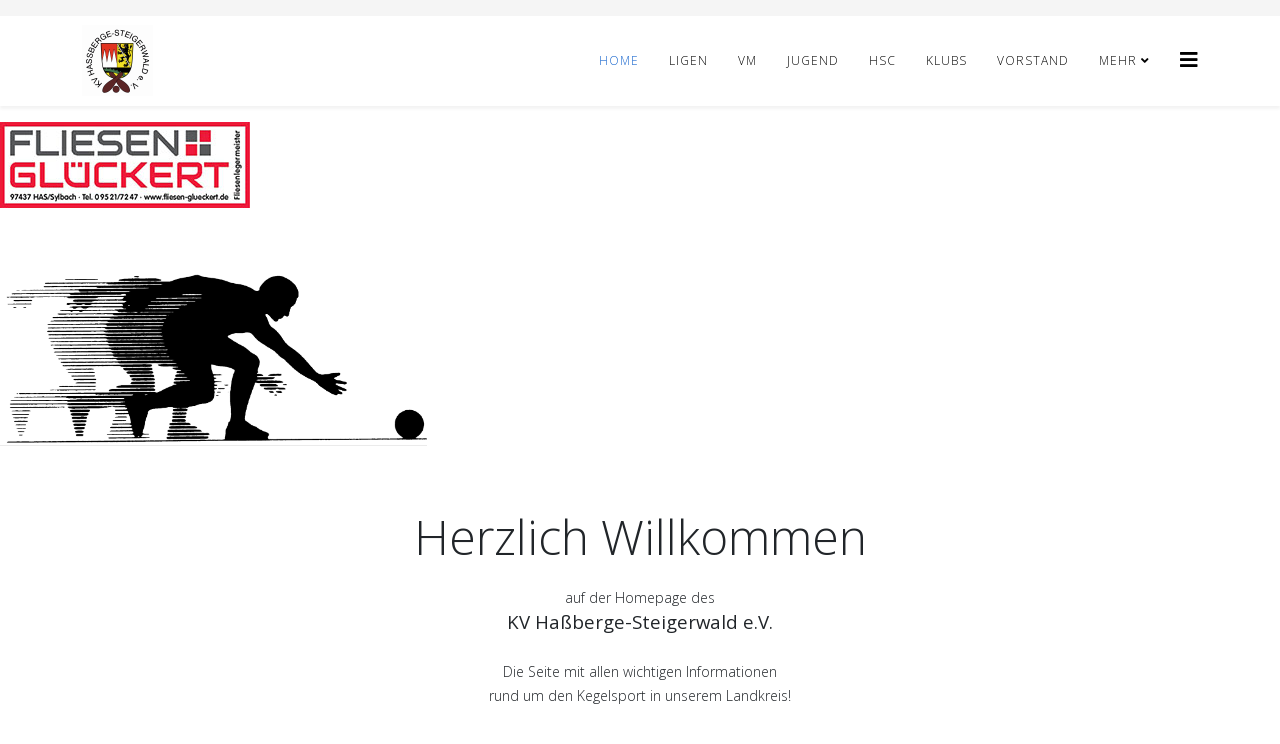

--- FILE ---
content_type: text/html; charset=utf-8
request_url: https://kegeln-hassberge.de/index.php?s/G1356170
body_size: 7642
content:
<!DOCTYPE html>
<html xmlns="http://www.w3.org/1999/xhtml" xml:lang="de-de" lang="de-de" dir="ltr">
	<head>
		<meta http-equiv="X-UA-Compatible" content="IE=edge">
		<meta name="viewport" content="width=device-width, initial-scale=1">
		<meta charset="utf-8">
	<meta name="robots" content="index, follow">
	<meta name="generator" content="Joomla! - Open Source Content Management">
	<title>Home</title>
	<link href="/images/logos/kv-wappen.png#joomlaImage://local-images/logos/kv-wappen.png?width=142&height=142" rel="icon" type="image/vnd.microsoft.icon">
<link href="/components/com_sppagebuilder/assets/css/font-awesome-6.min.css?0e5604f912273ef185ac02e47b9a1bbb" rel="stylesheet">
	<link href="/components/com_sppagebuilder/assets/css/font-awesome-v4-shims.css?0e5604f912273ef185ac02e47b9a1bbb" rel="stylesheet">
	<link href="/components/com_sppagebuilder/assets/css/animate.min.css?0e5604f912273ef185ac02e47b9a1bbb" rel="stylesheet">
	<link href="/components/com_sppagebuilder/assets/css/sppagebuilder.css?0e5604f912273ef185ac02e47b9a1bbb" rel="stylesheet">
	<link href="/components/com_sppagebuilder/assets/css/dynamic-content.css?0e5604f912273ef185ac02e47b9a1bbb" rel="stylesheet">
	<link href="/components/com_sppagebuilder/assets/css/magnific-popup.css" rel="stylesheet">
	<link href="//fonts.googleapis.com/css?family=Open+Sans:300,300italic,regular,italic,600,600italic,700,700italic,800,800italic&amp;amp;subset=latin" rel="stylesheet">
	<link href="/templates/shaper_helix3/css/bootstrap.min.css" rel="stylesheet">
	<link href="/templates/shaper_helix3/css/joomla-fontawesome.min.css" rel="stylesheet">
	<link href="/templates/shaper_helix3/css/font-awesome-v4-shims.min.css" rel="stylesheet">
	<link href="/templates/shaper_helix3/css/template.css" rel="stylesheet">
	<link href="/templates/shaper_helix3/css/presets/preset1.css" rel="stylesheet" class="preset">
	<link href="/plugins/system/helix3/assets/css/pagebuilder.css" rel="stylesheet">
	<link href="/templates/shaper_helix3/css/frontend-edit.css" rel="stylesheet">
	<style>@media(min-width: 1400px) {.sppb-row-container { max-width: 1320px; }}</style>
	<style>.sp-page-builder .page-content #section-id-1549210670320{padding-top:16px;padding-right:0px;padding-bottom:47px;padding-left:0px;margin-top:0px;margin-right:0px;margin-bottom:0px;margin-left:0px;}#column-wrap-id-1549210670318{max-width:100%;flex-basis:100%;}@media (max-width:1199.98px) {#column-wrap-id-1549210670318{max-width:100%;flex-basis:100%;}}@media (max-width:991.98px) {#column-wrap-id-1549210670318{max-width:100%;flex-basis:100%;}}@media (max-width:767.98px) {#column-wrap-id-1549210670318{max-width:100%;flex-basis:100%;}}@media (max-width:575.98px) {#column-wrap-id-1549210670318{max-width:100%;flex-basis:100%;}}#sppb-addon-1549210670326 .sppb-addon-single-image-container img{border-radius:0px;}#sppb-addon-1549210670326 .sppb-addon-single-image-container{border-radius:0px;}#sppb-addon-1549210670326{text-align:center;}.sp-page-builder .page-content #section-id-1658757624340{padding-top:16px;padding-right:0px;padding-bottom:47px;padding-left:0px;margin-top:0px;margin-right:0px;margin-bottom:0px;margin-left:0px;}#column-wrap-id-1658757624341{max-width:33.333333333333%;flex-basis:33.333333333333%;}@media (max-width:1199.98px) {#column-wrap-id-1658757624341{max-width:100%;flex-basis:100%;}}@media (max-width:991.98px) {#column-wrap-id-1658757624341{max-width:100%;flex-basis:100%;}}@media (max-width:767.98px) {#column-wrap-id-1658757624341{max-width:100%;flex-basis:100%;}}@media (max-width:575.98px) {#column-wrap-id-1658757624341{max-width:100%;flex-basis:100%;}}#column-wrap-id-1658757624343{max-width:33.333333333333%;flex-basis:33.333333333333%;}@media (max-width:1199.98px) {#column-wrap-id-1658757624343{max-width:100%;flex-basis:100%;}}@media (max-width:991.98px) {#column-wrap-id-1658757624343{max-width:100%;flex-basis:100%;}}@media (max-width:767.98px) {#column-wrap-id-1658757624343{max-width:100%;flex-basis:100%;}}@media (max-width:575.98px) {#column-wrap-id-1658757624343{max-width:100%;flex-basis:100%;}}#sppb-addon-1658757624344{box-shadow:0 0 0 0 #ffffff;}#sppb-addon-1658757624344{border-radius:0px;}#sppb-addon-wrapper-1658757624344{margin-top:0px;margin-right:0px;margin-bottom:30px;margin-left:0px;}@media (max-width:1199.98px) {#sppb-addon-wrapper-1658757624344{margin-top:0px;margin-right:0px;margin-bottom:20px;margin-left:0px;}}@media (max-width:991.98px) {#sppb-addon-wrapper-1658757624344{margin-top:0px;margin-right:0px;margin-bottom:20px;margin-left:0px;}}@media (max-width:767.98px) {#sppb-addon-wrapper-1658757624344{margin-top:0px;margin-right:0px;margin-bottom:10px;margin-left:0px;}}@media (max-width:575.98px) {#sppb-addon-wrapper-1658757624344{margin-top:0px;margin-right:0px;margin-bottom:10px;margin-left:0px;}}#sppb-addon-1658757624344 .sppb-addon-single-image-container img{border-radius:0px;}#sppb-addon-1658757624344 .sppb-addon-single-image-container{border-radius:0px;}#sppb-addon-1658757624344{text-align:center;}#column-id-1658757624345{border-radius:0px;}#column-wrap-id-1658757624345{max-width:33.333333333333%;flex-basis:33.333333333333%;}@media (max-width:1199.98px) {#column-wrap-id-1658757624345{max-width:100%;flex-basis:100%;}}@media (max-width:991.98px) {#column-wrap-id-1658757624345{max-width:100%;flex-basis:100%;}}@media (max-width:767.98px) {#column-wrap-id-1658757624345{max-width:100%;flex-basis:100%;}}@media (max-width:575.98px) {#column-wrap-id-1658757624345{max-width:100%;flex-basis:100%;}}#column-id-1658757624345 .sppb-column-overlay{border-radius:0px;}.sp-page-builder .page-content #section-id-1549210670343{padding-top:2px;padding-right:0px;padding-bottom:5px;padding-left:0px;margin-top:0px;margin-right:0px;margin-bottom:0px;margin-left:0px;}#column-wrap-id-1549210670342{max-width:100%;flex-basis:100%;}@media (max-width:1199.98px) {#column-wrap-id-1549210670342{max-width:100%;flex-basis:100%;}}@media (max-width:991.98px) {#column-wrap-id-1549210670342{max-width:100%;flex-basis:100%;}}@media (max-width:767.98px) {#column-wrap-id-1549210670342{max-width:100%;flex-basis:100%;}}@media (max-width:575.98px) {#column-wrap-id-1549210670342{max-width:100%;flex-basis:100%;}}#sppb-addon-1549210670346 .sppb-addon-text-block{text-align:center;}.sp-page-builder .page-content #section-id-1550330568256{padding-top:25px;padding-right:0px;padding-bottom:50px;padding-left:0px;margin-top:0px;margin-right:0px;margin-bottom:0px;margin-left:0px;}#column-wrap-id-1550330568255{max-width:100%;flex-basis:100%;}@media (max-width:1199.98px) {#column-wrap-id-1550330568255{max-width:100%;flex-basis:100%;}}@media (max-width:991.98px) {#column-wrap-id-1550330568255{max-width:100%;flex-basis:100%;}}@media (max-width:767.98px) {#column-wrap-id-1550330568255{max-width:100%;flex-basis:100%;}}@media (max-width:575.98px) {#column-wrap-id-1550330568255{max-width:100%;flex-basis:100%;}}.sp-page-builder .page-content #section-id-lPLm6aiDtHs3DP9r4fvpi{box-shadow:0 0 0 0 #FFFFFF;}.sp-page-builder .page-content #section-id-lPLm6aiDtHs3DP9r4fvpi{padding-top:5px;padding-right:0px;padding-bottom:5px;padding-left:0px;margin-top:0px;margin-right:0px;margin-bottom:0px;margin-left:0px;}#column-id-7PF2Tvr4IX87aPRBRJwO6{box-shadow:0 0 0 0 #FFFFFF;}#column-wrap-id-7PF2Tvr4IX87aPRBRJwO6{max-width:100%;flex-basis:100%;}@media (max-width:1199.98px) {#column-wrap-id-7PF2Tvr4IX87aPRBRJwO6{max-width:100%;flex-basis:100%;}}@media (max-width:991.98px) {#column-wrap-id-7PF2Tvr4IX87aPRBRJwO6{max-width:100%;flex-basis:100%;}}@media (max-width:767.98px) {#column-wrap-id-7PF2Tvr4IX87aPRBRJwO6{max-width:100%;flex-basis:100%;}}@media (max-width:575.98px) {#column-wrap-id-7PF2Tvr4IX87aPRBRJwO6{max-width:100%;flex-basis:100%;}}.sp-page-builder .page-content #section-id-f00ad348-a0fe-4855-8032-271207c67eb4{box-shadow:0 0 0 0 #FFFFFF;}.sp-page-builder .page-content #section-id-f00ad348-a0fe-4855-8032-271207c67eb4{padding-top:5px;padding-right:0px;padding-bottom:5px;padding-left:0px;margin-top:0px;margin-right:0px;margin-bottom:0px;margin-left:0px;}#column-id-19326003-9962-4643-a302-e79736b09434{box-shadow:0 0 0 0 #FFFFFF;}#column-wrap-id-19326003-9962-4643-a302-e79736b09434{max-width:100%;flex-basis:100%;}@media (max-width:1199.98px) {#column-wrap-id-19326003-9962-4643-a302-e79736b09434{max-width:100%;flex-basis:100%;}}@media (max-width:991.98px) {#column-wrap-id-19326003-9962-4643-a302-e79736b09434{max-width:100%;flex-basis:100%;}}@media (max-width:767.98px) {#column-wrap-id-19326003-9962-4643-a302-e79736b09434{max-width:100%;flex-basis:100%;}}@media (max-width:575.98px) {#column-wrap-id-19326003-9962-4643-a302-e79736b09434{max-width:100%;flex-basis:100%;}}.sp-page-builder .page-content #section-id-_27SsfP2Mz7_8yK-N6_75{box-shadow:0 0 0 0 #FFFFFF;}.sp-page-builder .page-content #section-id-_27SsfP2Mz7_8yK-N6_75{padding-top:5px;padding-right:0px;padding-bottom:5px;padding-left:0px;margin-top:0px;margin-right:0px;margin-bottom:0px;margin-left:0px;}#column-id-aPCkRqq99gmXTuEgrjHFX{box-shadow:0 0 0 0 #FFFFFF;}#column-wrap-id-aPCkRqq99gmXTuEgrjHFX{max-width:100%;flex-basis:100%;}@media (max-width:1199.98px) {#column-wrap-id-aPCkRqq99gmXTuEgrjHFX{max-width:100%;flex-basis:100%;}}@media (max-width:991.98px) {#column-wrap-id-aPCkRqq99gmXTuEgrjHFX{max-width:100%;flex-basis:100%;}}@media (max-width:767.98px) {#column-wrap-id-aPCkRqq99gmXTuEgrjHFX{max-width:100%;flex-basis:100%;}}@media (max-width:575.98px) {#column-wrap-id-aPCkRqq99gmXTuEgrjHFX{max-width:100%;flex-basis:100%;}}#sppb-addon-wrapper-vRwYouXNFK8Pqwiez-4dt{margin-top:0px;margin-right:0px;margin-bottom:30px;margin-left:0px;}@media (max-width:1199.98px) {#sppb-addon-wrapper-vRwYouXNFK8Pqwiez-4dt{margin-top:0px;margin-right:0px;margin-bottom:20px;margin-left:0px;}}@media (max-width:991.98px) {#sppb-addon-wrapper-vRwYouXNFK8Pqwiez-4dt{margin-top:0px;margin-right:0px;margin-bottom:20px;margin-left:0px;}}@media (max-width:767.98px) {#sppb-addon-wrapper-vRwYouXNFK8Pqwiez-4dt{margin-top:0px;margin-right:0px;margin-bottom:10px;margin-left:0px;}}@media (max-width:575.98px) {#sppb-addon-wrapper-vRwYouXNFK8Pqwiez-4dt{margin-top:0px;margin-right:0px;margin-bottom:10px;margin-left:0px;}}#sppb-addon-vRwYouXNFK8Pqwiez-4dt .sppb-panel-custom .active .sppb-accordion-icon-wrap{transform:rotate(0deg);}.sp-page-builder .page-content #section-id-f610dbaa-3ca7-4058-aa70-ec8f44ff25cd{padding-top:16px;padding-right:0px;padding-bottom:47px;padding-left:0px;margin-top:0px;margin-right:0px;margin-bottom:0px;margin-left:0px;}#column-wrap-id-12f9a8e7-ff46-4c88-b35f-f00c482da60c{max-width:100%;flex-basis:100%;}@media (max-width:1199.98px) {#column-wrap-id-12f9a8e7-ff46-4c88-b35f-f00c482da60c{max-width:100%;flex-basis:100%;}}@media (max-width:991.98px) {#column-wrap-id-12f9a8e7-ff46-4c88-b35f-f00c482da60c{max-width:100%;flex-basis:100%;}}@media (max-width:767.98px) {#column-wrap-id-12f9a8e7-ff46-4c88-b35f-f00c482da60c{max-width:100%;flex-basis:100%;}}@media (max-width:575.98px) {#column-wrap-id-12f9a8e7-ff46-4c88-b35f-f00c482da60c{max-width:100%;flex-basis:100%;}}#sppb-addon-8ce082f3-ee73-48f4-96c8-49580acbcd5f{box-shadow:0 0 0 0 #ffffff;}#sppb-addon-8ce082f3-ee73-48f4-96c8-49580acbcd5f{border-radius:0px;}#sppb-addon-wrapper-8ce082f3-ee73-48f4-96c8-49580acbcd5f{margin-top:0px;margin-right:0px;margin-bottom:30px;margin-left:0px;}@media (max-width:1199.98px) {#sppb-addon-wrapper-8ce082f3-ee73-48f4-96c8-49580acbcd5f{margin-top:0px;margin-right:0px;margin-bottom:20px;margin-left:0px;}}@media (max-width:991.98px) {#sppb-addon-wrapper-8ce082f3-ee73-48f4-96c8-49580acbcd5f{margin-top:0px;margin-right:0px;margin-bottom:20px;margin-left:0px;}}@media (max-width:767.98px) {#sppb-addon-wrapper-8ce082f3-ee73-48f4-96c8-49580acbcd5f{margin-top:0px;margin-right:0px;margin-bottom:10px;margin-left:0px;}}@media (max-width:575.98px) {#sppb-addon-wrapper-8ce082f3-ee73-48f4-96c8-49580acbcd5f{margin-top:0px;margin-right:0px;margin-bottom:10px;margin-left:0px;}}#sppb-addon-8ce082f3-ee73-48f4-96c8-49580acbcd5f .sppb-addon-single-image-container img{border-radius:0px;}#sppb-addon-8ce082f3-ee73-48f4-96c8-49580acbcd5f img{width:590px;max-width:590px;height:641px;}#sppb-addon-8ce082f3-ee73-48f4-96c8-49580acbcd5f .sppb-addon-single-image-container{border-radius:0px;}#sppb-addon-8ce082f3-ee73-48f4-96c8-49580acbcd5f{text-align:center;}</style>
	<style>body{font-family:Open Sans, sans-serif; font-weight:300; }</style>
	<style>h1{font-family:Open Sans, sans-serif; font-weight:800; }</style>
	<style>h2{font-family:Open Sans, sans-serif; font-weight:600; }</style>
	<style>h3{font-family:Open Sans, sans-serif; font-weight:normal; }</style>
	<style>h4{font-family:Open Sans, sans-serif; font-weight:normal; }</style>
	<style>h5{font-family:Open Sans, sans-serif; font-weight:600; }</style>
	<style>h6{font-family:Open Sans, sans-serif; font-weight:600; }</style>
	<style>@media (min-width: 1400px) {
.container {
max-width: 1140px;
}
}</style>
	<style>#sp-top-bar{ background-color:#f5f5f5;color:#999999; }</style>
<script type="application/json" class="joomla-script-options new">{"system.paths":{"root":"","rootFull":"https:\/\/kegeln-hassberge.de\/","base":"","baseFull":"https:\/\/kegeln-hassberge.de\/"},"csrf.token":"34b029ec50890f71a71a5c0fa8a9fbb6"}</script>
	<script src="/media/system/js/core.min.js?2cb912"></script>
	<script src="/media/vendor/jquery/js/jquery.min.js?3.7.1"></script>
	<script src="/media/legacy/js/jquery-noconflict.min.js?504da4"></script>
	<script src="/components/com_sppagebuilder/assets/js/common.js"></script>
	<script src="/components/com_sppagebuilder/assets/js/dynamic-content.js?0e5604f912273ef185ac02e47b9a1bbb"></script>
	<script src="/components/com_sppagebuilder/assets/js/jquery.parallax.js?0e5604f912273ef185ac02e47b9a1bbb"></script>
	<script src="/components/com_sppagebuilder/assets/js/sppagebuilder.js?0e5604f912273ef185ac02e47b9a1bbb" defer></script>
	<script src="/components/com_sppagebuilder/assets/js/jquery.magnific-popup.min.js"></script>
	<script src="/components/com_sppagebuilder/assets/js/addons/image.js"></script>
	<script src="/components/com_sppagebuilder/assets/js/addons/text_block.js"></script>
	<script src="/templates/shaper_helix3/js/bootstrap.min.js"></script>
	<script src="/templates/shaper_helix3/js/jquery.sticky.js"></script>
	<script src="/templates/shaper_helix3/js/main.js"></script>
	<script src="/templates/shaper_helix3/js/frontend-edit.js"></script>
	<script>
var sp_preloader = '0';
</script>
	<script>
var sp_gotop = '1';
</script>
	<script>
var sp_offanimation = 'drarkplus';
</script>
	<meta property="article:author" content="KV-Webmaster"/>
	<meta property="article:published_time" content="2023-10-30 15:54:17"/>
	<meta property="article:modified_time" content="2025-05-31 12:38:37"/>
	<meta property="og:locale" content="de-DE" />
	<meta property="og:title" content="Home" />
	<meta property="og:type" content="website" />
	<meta property="og:url" content="https://kegeln-hassberge.de/index.php?s/G1356170" />
	<meta property="og:site_name" content="KV Haßberge-Steigerwald 1972 e.V." />
	<meta property="og:image" content="https://kegeln-hassberge.de/" />
	<meta property="og:image:width" content="1200" />
	<meta property="og:image:height" content="630" />
	<meta property="og:image:alt" content="" />
	<meta name="twitter:card" content="summary" />
	<meta name="twitter:title" content="Home" />
	<meta name="twitter:site" content="@KV Haßberge-Steigerwald 1972 e.V." />
	<meta name="twitter:image" content="https://kegeln-hassberge.de/" />
			</head>
	
	<body class="site com-sppagebuilder view-page no-layout no-task itemid-101 de-de ltr  sticky-header layout-fluid off-canvas-menu-init">
	
		<div class="body-wrapper">
			<div class="body-innerwrapper">
				<section id="sp-top-bar"><div class="container"><div class="row"><div id="sp-top1" class="col-lg-6 "><div class="sp-column "></div></div><div id="sp-top2" class="col-lg-6 "><div class="sp-column "></div></div></div></div></section><header id="sp-header"><div class="container"><div class="row"><div id="sp-logo" class="col-8 col-lg-3 "><div class="sp-column "><div class="logo"><a href="/"><img class="sp-default-logo d-none d-lg-block" src="/images/logos/kv-wappen.png#joomlaImage://local-images/logos/kv-wappen.png?width=142&height=142" srcset="/images/logos/kv-wappen.png#joomlaImage://local-images/logos/kv-wappen.png?width=142&height=142 2x" alt="KV Haßberge-Steigerwald 1972 e.V."><img class="sp-default-logo d-block d-lg-none" src="/images/logos/kv-wappen_71x71.png#joomlaImage://local-images/logos/kv-wappen_71x71.png?width=71&height=71" alt="KV Haßberge-Steigerwald 1972 e.V."></a></div></div></div><div id="sp-menu" class="col-4 col-lg-9 "><div class="sp-column ">			<div class='sp-megamenu-wrapper'>
				<a id="offcanvas-toggler" href="#" aria-label="Helix3 Megamenu Options"><i class="fa fa-bars" aria-hidden="true" title="Helix3 Megamenu Options"></i></a>
				<ul class="sp-megamenu-parent menu-slide-down d-none d-lg-block"><li class="sp-menu-item current-item active"><a  href="/"  >Home</a></li><li class="sp-menu-item"><a  href="/ligen"  >Ligen</a></li><li class="sp-menu-item"><a  href="/vereinseinzelmeisterschaften"  >VM</a></li><li class="sp-menu-item"><a  href="/jugend"  >Jugend</a></li><li class="sp-menu-item"><a  href="/hassberge-steigerwald-cup"  >HSC</a></li><li class="sp-menu-item"><a  href="/klubs"  >Klubs</a></li><li class="sp-menu-item"><a  href="/vorstand"  >Vorstand</a></li><li class="sp-menu-item sp-has-child"><a  href="javascript:void(0);"  >Mehr</a><div class="sp-dropdown sp-dropdown-main sp-menu-right" style="width: 240px;"><div class="sp-dropdown-inner"><ul class="sp-dropdown-items"><li class="sp-menu-item"><a  href="/mehr/downloads"  >Downloads</a></li><li class="sp-menu-item"><a  href="/mehr/impressum"  >Impressum</a></li><li class="sp-menu-item"><a  href="/mehr/disclaimer"  >Disclaimer</a></li><li class="sp-menu-item"><a  href="/mehr/datenschutz"  >Datenschutz</a></li></ul></div></div></li></ul>			</div>
		</div></div></div></div></header><section id="sp-page-title"><div class="row"><div id="sp-title" class="col-lg-12 "><div class="sp-column "></div></div></div></section><section id="sp-main-body"><div class="row"><div id="sp-component" class="col-lg-12 "><div class="sp-column "><div id="system-message-container">
	</div>


<div id="sp-page-builder" class="sp-page-builder  page-5 " x-data="easystoreProductList">

	
	

	
	<div class="page-content builder-container" x-data="easystoreProductDetails">

				<section id="section-id-1549210670320" class="sppb-section sppb-section-content-center" ><div class="sppb-row-container"><div class="sppb-row sppb-no-gutter sppb-align-center"><div class="sppb-col-md-12  " id="column-wrap-id-1549210670318"><div id="column-id-1549210670318" class="sppb-column " ><div class="sppb-column-addons"><div id="sppb-addon-wrapper-1549210670326" class="sppb-addon-wrapper  addon-root-image"><div id="sppb-addon-1549210670326" class="clearfix  "     ><div class="sppb-addon sppb-addon-single-image   sppb-addon-image-shape"><div class="sppb-addon-content"><div class="sppb-addon-single-image-container"><a href="http://www.fliesen-glueckert.de/" target="_blank"><img  class="sppb-img-responsive " src="/images/werbung/fliesen-glueckert.jpg"  alt="Image" title="" width="" height="" /></a></div></div></div></div></div></div></div></div></div></div></section><section id="section-id-1658757624340" class="sppb-section sppb-hidden-xl sppb-hidden-lg sppb-hidden-md sppb-hidden-sm sppb-hidden-xs sppb-section-content-center" ><div class="sppb-row-container"><div class="sppb-row sppb-no-gutter sppb-align-center"><div class="sppb-col-md-4  " id="column-wrap-id-1658757624341"><div id="column-id-1658757624341" class="sppb-column " ><div class="sppb-column-addons"></div></div></div><div class="sppb-col-md-4  " id="column-wrap-id-1658757624343"><div id="column-id-1658757624343" class="sppb-column " ><div class="sppb-column-addons"><div id="sppb-addon-wrapper-1658757624344" class="sppb-addon-wrapper  addon-root-image"><div id="sppb-addon-1658757624344" class="clearfix  "     ><div class="sppb-addon sppb-addon-single-image   sppb-addon-image-shape"><div class="sppb-addon-content"><div class="sppb-addon-single-image-container"><img  class="sppb-img-responsive " src="/images/logos/kegler.png"  alt="Image" title="" width="" height="" /></div></div></div></div></div></div></div></div><div class="sppb-col-md-4  " id="column-wrap-id-1658757624345"><div id="column-id-1658757624345" class="sppb-column " ><div class="sppb-column-addons"></div></div></div></div></div></section><section id="section-id-1549210670343" class="sppb-section" ><div class="sppb-row-container"><div class="sppb-row"><div class="sppb-col-md-12  " id="column-wrap-id-1549210670342"><div id="column-id-1549210670342" class="sppb-column " ><div class="sppb-column-addons"><div id="sppb-addon-wrapper-1549210670346" class="sppb-addon-wrapper  addon-root-text-block"><div id="sppb-addon-1549210670346" class="clearfix  "     ><div class="sppb-addon sppb-addon-text-block " ><div class="sppb-addon-content  "><div style="text-align: center;"><span style="font-size: 36pt;"><span style="font-size: 36pt;">Herzlich Willkommen<br /></span></span>
<p><br />auf der Homepage des<br /><span style="font-size: 14pt;"><strong>KV Haßberge-Steigerwald e.V.</strong></span><br /><br />Die Seite mit allen wichtigen Informationen<br />rund um den Kegelsport in unserem Landkreis!</p>
</div></div></div></div></div></div></div></div></div></div></section><section id="section-id-1550330568256" class="sppb-section" ><div class="sppb-row-container"><div class="sppb-row"><div class="sppb-col-md-12  " id="column-wrap-id-1550330568255"><div id="column-id-1550330568255" class="sppb-column " ><div class="sppb-column-addons"><div id="sppb-addon-wrapper-1549210670363" class="sppb-addon-wrapper  addon-root-text-block"><div id="sppb-addon-1549210670363" class="clearfix  "     ><div class="sppb-addon sppb-addon-text-block " ><div class="sppb-addon-content  "><div style="text-align: center;"><span style="font-size: 12pt;"><strong>Aktuelles</strong></span></div></div></div></div></div><div id="sppb-addon-wrapper-vRwYouXNFK8Pqwiez-4dt" class="sppb-addon-wrapper  addon-root-accordion"><div id="sppb-addon-vRwYouXNFK8Pqwiez-4dt" class="clearfix  "     ><div class="sppb-addon sppb-addon-accordion "><div class="sppb-addon-content"><div class="sppb-panel-group"><div class="sppb-panel sppb-panel-primary"><button type="button" class="sppb-reset-button-styles sppb-w-full sppb-panel-heading active " id="sppb-ac-heading-vRwYouXNFK8Pqwiez-4dt-key-0" aria-expanded="true" aria-controls="sppb-ac-content-vRwYouXNFK8Pqwiez-4dt-key-0"><span class="sppb-panel-title" aria-label="HSC 2024/25 - Der KSV Rentweinsdorf verteidigt den Titel! (31.05.2025)"><i class="fas fa-exclamation" aria-hidden="true"></i>  HSC 2024/25 - Der KSV Rentweinsdorf verteidigt den Titel! (31.05.2025) </span><span class="sppb-toggle-direction" aria-label="Toggle Direction Icon 1"><i class="fa fa-chevron-right" aria-hidden="true"></i></span></button><div id="sppb-ac-content-vRwYouXNFK8Pqwiez-4dt-key-0" class="sppb-panel-collapse" aria-labelledby="sppb-ac-heading-vRwYouXNFK8Pqwiez-4dt-key-0"><div class="sppb-panel-body"><div id="section-id-lPLm6aiDtHs3DP9r4fvpi" class="sppb-section" ><div class="sppb-container-inner"><div class="sppb-row sppb-nested-row"><div class="sppb-row-column  " id="column-wrap-id-7PF2Tvr4IX87aPRBRJwO6"><div id="column-id-7PF2Tvr4IX87aPRBRJwO6" class="sppb-column " ><div class="sppb-column-addons"><div id="sppb-addon-wrapper-1681742800352" class="sppb-addon-wrapper  addon-root-text-block"><div id="sppb-addon-1681742800352" class="clearfix  "     ><div class="sppb-addon sppb-addon-text-block " ><div class="sppb-addon-content  "><p>Ein spannendes und wieder einmal sehr stimmungsvolles Finale liegt hinter uns!</p>
<p>Den Titel konnte erneut Vorjahressieger <strong><span style="text-decoration: underline;">KSV Rentweinsdorf G1</span></strong> holen, dahinter folgten Gut Holz Neubrunn G1, SpG Haßfurt/Theres G1 &amp; SpG Haßfurt/Theres 2</p>
<p><img src="/images/hsc/2025/hsc_24_25_img_01.jpg" alt="hsc 24 25 img 01" width="2040" height="1530" /></p>
<p>Nachfolgend der Link zum Spielbericht und wer sich das Finale nochmal in voller Länge ansehen will, kann das über den gestrigen Livestream-Link weiterhin tun:</p>
<p><span style="font-size: 24pt;"><a href="/images/hsc/2025/hsc_24_25_spielbericht_finale.pdf" target="_blank">Zum Spielbericht</a></span></p>
<p><span style="font-size: 24pt;"><a href="https://www.youtube.com/live/Wb6i0nMci-Y?si=fOHemew5Bsxiha_g" target="_blank" rel="noopener">Zum Livestream</a></span></p>
<p>&nbsp;</p>
<p>&nbsp;</p>
<p>Die&nbsp;<a href="/images/hsc/2024/hsc_23_24_durchfuehrungsbestimmungen.pdf" target="_blank" rel="noopener">Durchführungsbestimmungen</a> bleiben wie letzte Saison: Die unterklassige Mannschaft bekommt nicht mehr nur 5 Holz pro Liga Unterschied auf die Gesamtholzzahl, sondern&nbsp;<strong>1 Holz pro Liga Unterschied in jedem Satz!</strong></p>
<p>Das entspricht <strong>12 Holz pro Liga Unterschied für die Mannschaft</strong> und entscheidet möglicherweise auch den ein oder anderen Satz anders.</p>
<p>Durchführungsbestimmungen, Ergebnisse usw. sind wie üblich im&nbsp;<a href="/hassberge-steigerwald-cup">HSC-Bereich</a> zu finden!</p></div></div></div></div></div></div></div></div></div></div></div></div></div><div class="sppb-panel sppb-panel-primary"><button type="button" class="sppb-reset-button-styles sppb-w-full sppb-panel-heading " id="sppb-ac-heading-vRwYouXNFK8Pqwiez-4dt-key-1" aria-expanded="false" aria-controls="sppb-ac-content-vRwYouXNFK8Pqwiez-4dt-key-1"><span class="sppb-panel-title" aria-label="Die SG Eltmann ist zurück! - Aktualisierung Klub-Kontaktlisten (04.09.2024)"><i class="fas fa-exclamation" aria-hidden="true"></i>  Die SG Eltmann ist zurück! - Aktualisierung Klub-Kontaktlisten (04.09.2024) </span><span class="sppb-toggle-direction" aria-label="Toggle Direction Icon 2"><i class="fa fa-chevron-right" aria-hidden="true"></i></span></button><div id="sppb-ac-content-vRwYouXNFK8Pqwiez-4dt-key-1" class="sppb-panel-collapse" style="display: none;" aria-labelledby="sppb-ac-heading-vRwYouXNFK8Pqwiez-4dt-key-1"><div class="sppb-panel-body"><div id="section-id-f00ad348-a0fe-4855-8032-271207c67eb4" class="sppb-section" ><div class="sppb-container-inner"><div class="sppb-row sppb-nested-row"><div class="sppb-row-column  " id="column-wrap-id-19326003-9962-4643-a302-e79736b09434"><div id="column-id-19326003-9962-4643-a302-e79736b09434" class="sppb-column " ><div class="sppb-column-addons"><div id="sppb-addon-wrapper-7ff6e2e4-94ee-4348-8db4-b27a2d6d29b0" class="sppb-addon-wrapper  addon-root-text-block"><div id="sppb-addon-7ff6e2e4-94ee-4348-8db4-b27a2d6d29b0" class="clearfix  "     ><div class="sppb-addon sppb-addon-text-block " ><div class="sppb-addon-content  "><p>Die SG Eltmann kommt wieder mit einer Mannschaft zurück in den Sportbetrieb!<br>Nach einigen Jahren Abstinenz geht das Team in der kommenden Saison in der Kreisklasse A Ost an den Start.<br>Super, dass es hier wieder aufwärts geht!<br><br>Die Klub-Kontaktliste und die eMail-Verteilerliste wurde dementsprechend aktualisiert:<br><a href="/klubs">Link</a></p></div></div></div></div></div></div></div></div></div></div></div></div></div><div class="sppb-panel sppb-panel-primary"><button type="button" class="sppb-reset-button-styles sppb-w-full sppb-panel-heading " id="sppb-ac-heading-vRwYouXNFK8Pqwiez-4dt-key-2" aria-expanded="false" aria-controls="sppb-ac-content-vRwYouXNFK8Pqwiez-4dt-key-2"><span class="sppb-panel-title" aria-label="50 Jahre KV Haßberge-Steigerwald e.V. am 25./26.Juni 2022 (06.07.2022)"> 50 Jahre KV Haßberge-Steigerwald e.V. am 25./26.Juni 2022 (06.07.2022) </span><span class="sppb-toggle-direction" aria-label="Toggle Direction Icon 3"><i class="fa fa-chevron-right" aria-hidden="true"></i></span></button><div id="sppb-ac-content-vRwYouXNFK8Pqwiez-4dt-key-2" class="sppb-panel-collapse" style="display: none;" aria-labelledby="sppb-ac-heading-vRwYouXNFK8Pqwiez-4dt-key-2"><div class="sppb-panel-body"><div id="section-id-_27SsfP2Mz7_8yK-N6_75" class="sppb-section" ><div class="sppb-container-inner"><div class="sppb-row sppb-nested-row"><div class="sppb-row-column  " id="column-wrap-id-aPCkRqq99gmXTuEgrjHFX"><div id="column-id-aPCkRqq99gmXTuEgrjHFX" class="sppb-column " ><div class="sppb-column-addons"><div id="sppb-addon-wrapper-1654201378969" class="sppb-addon-wrapper  addon-root-text-block"><div id="sppb-addon-1654201378969" class="clearfix  "     ><div class="sppb-addon sppb-addon-text-block " ><div class="sppb-addon-content  "><p>Am 25. &amp; 26. Juni 2022 feierten wir unser Jubiläum:<br><strong>50 Jahre Keglerverein Haßberge-Steigerwald e.V.!</strong><br><br>Am <strong>Samstag</strong> fand in Sand im Hotel Goger der <strong>Ehrenabend</strong> für alle KV Klubs und Ehrengäste statt.&nbsp;<a href="/images/jubilaeum_50_jahre_2022/50_Jahre_KV_Hassberge_Flyer_Samstag_A5.pdf" target="_blank" data-mce-href="images/jubilaeum_50_jahre_2022/50_Jahre_KV_Hassberge_Flyer_Samstag_A5.pdf">Flyer</a><br><br>Am <strong>Sonntag</strong> folgte dann das <strong>Fest</strong>&nbsp;zusammen mit der DJK Kirchaich, die ihr 65-jähriges Jubiläum feierte.&nbsp;<a href="/images/jubilaeum_50_jahre_2022/50_Jahre_KV_Hassberge_Flyer_Sonntag_A5.pdf" target="_blank" data-mce-href="images/jubilaeum_50_jahre_2022/50_Jahre_KV_Hassberge_Flyer_Sonntag_A5.pdf">Flyer</a></p><p>Der Ehrenabend wurde uns von Dominik Schreiner sehr schön in einem Video zusammengestellt, welches sich jeder auf youtube ansehen kann:<br><span contenteditable="false" data-mce-object="iframe" class="mce-preview-object mce-object-iframe" data-mce-p-allowfullscreen="allowfullscreen" data-mce-p-src="//www.youtube.com/embed/xeLdwNiRoOg"><iframe width="560" height="314" src="//www.youtube.com/embed/xeLdwNiRoOg" allowfullscreen="allowfullscreen" frameborder="0" data-mce-src="//www.youtube.com/embed/xeLdwNiRoOg"></iframe><span class="mce-shim"></span></span><br><br>Außerdem hier noch die erschienen Zeitungsberichte:<br><a href="https://www.fraenkischertag.de/lokales/hassberge/kultur-freizeit/das-interesse-am-kegeln-im-kreis-hassberge-ist-nicht-gross-der-verband-analysiert-die-gruende-und-ueberlegt-sich-eine-loesung-des-problems-art-161693" target="_blank" rel="noopener noreferrer" data-mce-href="https://www.fraenkischertag.de/lokales/hassberge/kultur-freizeit/das-interesse-am-kegeln-im-kreis-hassberge-ist-nicht-gross-der-verband-analysiert-die-gruende-und-ueberlegt-sich-eine-loesung-des-problems-art-161693">Vorbericht Fränkischer Tag</a><br><a href="https://www.mainpost.de/regional/hassberge/keglerverein-hassberge-steigerwald-schaut-nach-50-jahren-hoffnungsvoll-in-die-zukunft-art-10823601" target="_blank" rel="noopener noreferrer" data-mce-href="https://www.mainpost.de/regional/hassberge/keglerverein-hassberge-steigerwald-schaut-nach-50-jahren-hoffnungsvoll-in-die-zukunft-art-10823601">Vorbericht Haßfurter Tagblatt<br></a><a href="https://www.fraenkischertag.de/lokales/hassberge/kultur-freizeit/grosser-ehrenabend-beim-keglerverein-hassberge-steigerwald-in-sand-am-main-art-163819" target="_blank" rel="noopener noreferrer" data-mce-href="https://www.fraenkischertag.de/lokales/hassberge/kultur-freizeit/grosser-ehrenabend-beim-keglerverein-hassberge-steigerwald-in-sand-am-main-art-163819">Nachbericht Fränkischer Tag</a><br><a href="https://www.mainpost.de/regional/hassberge/fuenf-erfolgreiche-jahrzehnte-fuer-den-keglerverein-hassberge-steigerwald-art-10828361" target="_blank" rel="noopener noreferrer" data-mce-href="https://www.mainpost.de/regional/hassberge/fuenf-erfolgreiche-jahrzehnte-fuer-den-keglerverein-hassberge-steigerwald-art-10828361">Nachbericht Haßfurter Tagblatt</a></p></div></div></div></div></div></div></div></div></div></div></div></div></div></div></div></div></div></div></div></div></div></div></div></section><section id="section-id-f610dbaa-3ca7-4058-aa70-ec8f44ff25cd" class="sppb-section sppb-section-content-center" ><div class="sppb-row-container"><div class="sppb-row sppb-no-gutter sppb-align-center"><div class="sppb-col-md-4  " id="column-wrap-id-12f9a8e7-ff46-4c88-b35f-f00c482da60c"><div id="column-id-12f9a8e7-ff46-4c88-b35f-f00c482da60c" class="sppb-column " ><div class="sppb-column-addons"><div id="sppb-addon-wrapper-8ce082f3-ee73-48f4-96c8-49580acbcd5f" class="sppb-addon-wrapper  addon-root-image"><div id="sppb-addon-8ce082f3-ee73-48f4-96c8-49580acbcd5f" class="clearfix  "     ><div class="sppb-addon sppb-addon-single-image   sppb-addon-image-shape"><div class="sppb-addon-content"><div class="sppb-addon-single-image-container"><img  class="sppb-img-responsive " src="/images/sonstiges/20250206_Nachruf_Gerhard_Suckert.jpeg"  alt="Image" title=""   /></div></div></div></div></div></div></div></div></div></div></section>
			</div>

	</div></div></div></div></section><footer id="sp-footer"><div class="container"><div class="row"><div id="sp-footer1" class="col-lg-12 "><div class="sp-column "><span class="sp-copyright">Copyright @ All rights reserved</span></div></div></div></div></footer>			</div>
		</div>
		
		<!-- Off Canvas Menu -->
		<div class="offcanvas-menu">
			<a href="#" class="close-offcanvas" aria-label="Close"><i class="fa fa-remove" aria-hidden="true" title="Close"></i></a>
			<div class="offcanvas-inner">
									<div class="sp-module "><h3 class="sp-module-title">Seitenmenü</h3><div class="sp-module-content"><ul class="nav menu">
<li class="item-101  current active"><a href="/" > Home</a></li><li class="item-108"><a href="/ligen" > Ligen</a></li><li class="item-127"><a href="/vereinseinzelmeisterschaften" > VM</a></li><li class="item-154"><a href="/jugend" > Jugend</a></li><li class="item-128"><a href="/hassberge-steigerwald-cup" > HSC</a></li><li class="item-129"><a href="/klubs" > Klubs</a></li><li class="item-130"><a href="/vorstand" > Vorstand</a></li><li class="item-131  deeper parent">	<a class="nav-header ">Mehr</a>
<span class="offcanvas-menu-toggler collapsed" data-bs-toggle="collapse" data-bs-target="#collapse-menu-131"><i class="open-icon fa fa-angle-down"></i><i class="close-icon fa fa-angle-up"></i></span><ul class="collapse" id="collapse-menu-131"><li class="item-132"><a href="/mehr/downloads" > Downloads</a></li><li class="item-133"><a href="/mehr/impressum" > Impressum</a></li><li class="item-134"><a href="/mehr/disclaimer" > Disclaimer</a></li><li class="item-135"><a href="/mehr/datenschutz" > Datenschutz</a></li></ul></li></ul>
</div></div>
							</div>
		</div>
				
						
		
		
				
		<!-- Go to top -->
					<a href="javascript:void(0)" class="scrollup" aria-label="Go To Top">&nbsp;</a>
			</body>
</html>